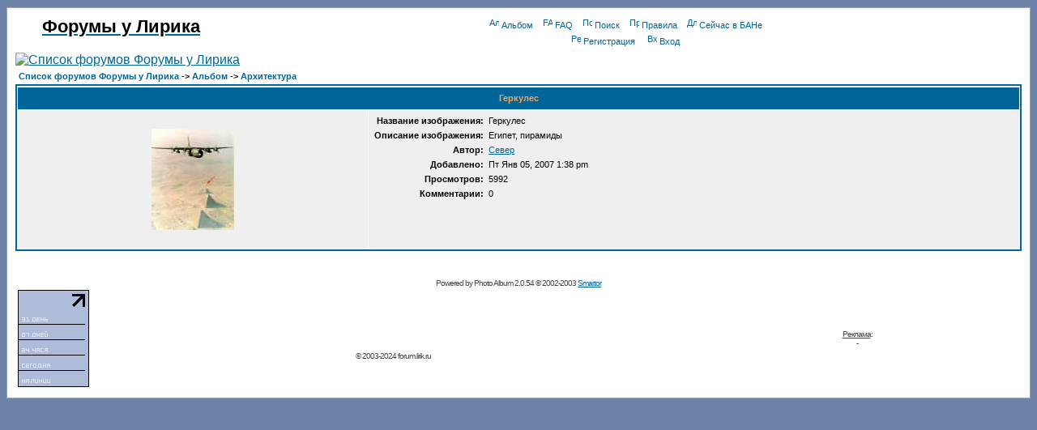

--- FILE ---
content_type: text/html; charset=windows-1251
request_url: https://forum.lirik.ru/forum/album_comment.php?pic_id=18
body_size: 5241
content:
<!DOCTYPE HTML PUBLIC "-//W3C//DTD HTML 4.01 Transitional//EN">
<html dir="ltr">
<head>
<meta http-equiv="Content-Type" content="text/html; charset=UTF-8">
<meta http-equiv="Content-Style-Type" content="text/css">

<meta content="история хронология новая хронология Анатолий Фоменко Глеб Носовский Гарри Каспаров география новая история Империя Рим Византия карты старинные античность средние века Египет Русь Россия этруски поиск в Библии Дмитрий Калюжный Сергей Валянский Александр Жабинский Ярослав Кеслер Йордан Табов Евгений Габович форумы чудеса тайны НХ Царь Славян История Москвы История Стамбула Когда крестилась Киевская Русь аудиоматериалы аудио записи материалы интервью" name=subject>
<meta content="история хронология новая хронология Анатолий Фоменко Глеб Носовский Гарри Каспаров география новая история Империя Рим Византия карты старинные античность средние века Египет Русь Россия этруски поиск в Библии Дмитрий Калюжный Сергей Валянский Александр Жабинский Ярослав Кеслер Йордан Табов Евгений Габович форумы чудеса тайны НХ Царь Славян История Москвы История Стамбула Когда крестилась Киевская Русь аудиоматериалы аудио записи материалы интервью" name=page-type>
<meta content="история хронология новая хронология Анатолий Фоменко Глеб Носовский Гарри Каспаров география новая история Империя Рим Византия карты старинные античность средние века Египет Русь Россия этруски поиск в Библии Дмитрий Калюжный Сергей Валянский Александр Жабинский Ярослав Кеслер Йордан Табов Евгений Габович форумы чудеса тайны НХ Царь Славян История Москвы История Стамбула Когда крестилась Киевская Русь аудиоматериалы аудио записи материалы интервью" name=searchtitle>
<meta content="история хронология новая хронология Анатолий Фоменко Глеб Носовский Гарри Каспаров география новая история Империя Рим Византия карты старинные античность средние века Египет Русь Россия этруски поиск в Библии Дмитрий Калюжный Сергей Валянский Александр Жабинский Ярослав Кеслер Йордан Табов Евгений Габович форумы чудеса тайны НХ Царь Славян История Москвы История Стамбула Когда крестилась Киевская Русь аудиоматериалы аудио записи материалы интервью" name=publisher>
<meta http-equiv="content-language" content="ru">
<meta name="url" content="http://forum.lirik.ru/">
<meta name="classification" content="история хронология новая хронология Анатолий Фоменко Глеб Носовский Гарри Каспаров география новая история Империя Рим Византия карты старинные античность средние века Египет Русь Россия этруски поиск в Библии Дмитрий Калюжный Сергей Валянский Александр Жабинский Ярослав Кеслер Йордан Табов Евгений Габович форумы чудеса тайны НХ Царь Славян История Москвы История Стамбула Когда крестилась Киевская Русь аудиоматериалы аудио записи материалы интервью">
<meta name="voluntary content rating" content="история хронология новая хронология Анатолий Фоменко Глеб Носовский Гарри Каспаров география новая история Империя Рим Византия карты старинные античность средние века Египет Русь Россия этруски поиск в Библии Дмитрий Калюжный Сергей Валянский Александр Жабинский Ярослав Кеслер Йордан Табов Евгений Габович форумы чудеса тайны НХ Царь Славян История Москвы История Стамбула Когда крестилась Киевская Русь аудиоматериалы аудио записи материалы интервью">


<link rel="top" href="./index.php" title="Список форумов Форумы у Лирика" />
<link rel="search" href="./search.php" title="Поиск" />
<link rel="help" href="./faq.php" title="FAQ" />
<link rel="author" href="./memberlist.php" title="Пользователи" />
<title>Форумы у Лирика :: Альбом</title>
<!-- link rel="stylesheet" href="templates/subSilver/subSilver.css" type="text/css" -->
<link rel="shortcut icon" href="http://forum.lirik.ru/forum/images/favicon.ico" />
<style type="text/css">
<!--
/*
  The original subSilver Theme for phpBB version 2+
  Created by subBlue design
  http://www.subBlue.com

  NOTE: These CSS definitions are stored within the main page body so that you can use the phpBB2
  theme administration centre. When you have finalised your style you could cut the final CSS code
  and place it in an external file, deleting this section to save bandwidth.
*/

/* General page style. The scroll bar colours only visible in IE5.5+ */

body { 
	background-color: #6D83AA;
	scrollbar-face-color: #DEE3E7;
	scrollbar-highlight-color: #FFFFFF;
	scrollbar-shadow-color: #DEE3E7;
	scrollbar-3dlight-color: #D1D7DC;
	scrollbar-arrow-color:  #006699;
	scrollbar-track-color: #EFEFEF;
	scrollbar-darkshadow-color: #98AAB1;
}

/* General font families for common tags */
font,th,td,p { font-family: Verdana, Arial, Helvetica, sans-serif }
a:link,a:active,a:visited { color : #006699; }
a:hover		{ text-decoration: underline; color : #DD6900; }
hr	{ height: 0px; border: solid #D1D7DC 0px; border-top-width: 1px;}

/* This is the border line & background colour round the entire page */
.bodyline	{ background-color: #FFFFFF; border: 1px #98AAB1 solid; }

/* This is the outline round the main forum tables */
.forumline	{ background-color: #FFFFFF; border: 2px #006699 solid; }

/* Main table cell colours and backgrounds */
td.row1	{ background-color: #EFEFEF; }
td.row2	{ background-color: #DEE3E7; }
td.row3	{ background-color: #D1D7DC; }

/*
  This is for the table cell above the Topics, Post & Last posts on the index.php page
  By default this is the fading out gradiated silver background.
  However, you could replace this with a bitmap specific for each forum
*/
td.rowpic {
		background-color: #FFFFFF;
		background-image: url(templates/subSilver/images/cellpic2.jpg);
		background-repeat: repeat-y;
}

/* Header cells - the blue and silver gradient backgrounds */
th	{
	color: #FFA34F; font-size: 11px; font-weight : bold; 
	background-color: #006699; height: 25px;
	background-image: url(templates/subSilver/images/cellpic3.gif);
}

td.cat,td.catHead,td.catSides,td.catLeft,td.catRight,td.catBottom {
			background-image: url(templates/subSilver/images/cellpic1.gif);
			background-color:#D1D7DC; border: #FFFFFF; border-style: solid; height: 28px;
}

/*
  Setting additional nice inner borders for the main table cells.
  The names indicate which sides the border will be on.
  Don't worry if you don't understand this, just ignore it :-)
*/
td.cat,td.catHead,td.catBottom {
	height: 29px;
	border-width: 0px 0px 0px 0px;
}
th.thHead,th.thSides,th.thTop,th.thLeft,th.thRight,th.thBottom,th.thCornerL,th.thCornerR {
	font-weight: bold; border: #FFFFFF; border-style: solid; height: 28px;
}
td.row3Right,td.spaceRow {
	background-color: #D1D7DC; border: #FFFFFF; border-style: solid;
}

th.thHead,td.catHead { font-size: 12px; border-width: 1px 1px 0px 1px; }
th.thSides,td.catSides,td.spaceRow	 { border-width: 0px 1px 0px 1px; }
th.thRight,td.catRight,td.row3Right	 { border-width: 0px 1px 0px 0px; }
th.thLeft,td.catLeft	  { border-width: 0px 0px 0px 1px; }
th.thBottom,td.catBottom  { border-width: 0px 1px 1px 1px; }
th.thTop	 { border-width: 1px 0px 0px 0px; }
th.thCornerL { border-width: 1px 0px 0px 1px; }
th.thCornerR { border-width: 1px 1px 0px 0px; }

/* The largest text used in the index page title and toptic title etc. */
.maintitle	{
	font-weight: bold; font-size: 22px; font-family: "Trebuchet MS",Verdana, Arial, Helvetica, sans-serif;
	text-decoration: none; line-height : 120%; color : #000000;
}

/* General text */
.gen { font-size : 12px; }
.genmed { font-size : 11px; }
.gensmall { font-size : 10px; }
.gen,.genmed,.gensmall { color : #000000; }
a.gen,a.genmed,a.gensmall { color: #006699; text-decoration: none; }
a.gen:hover,a.genmed:hover,a.gensmall:hover	{ color: #DD6900; text-decoration: underline; }

/* The register, login, search etc links at the top of the page */
.mainmenu		{ font-size : 11px; color : #000000 }
a.mainmenu		{ text-decoration: none; color : #006699;  }
a.mainmenu:hover{ text-decoration: underline; color : #DD6900; }

/* Forum category titles */
.cattitle		{ font-weight: bold; font-size: 12px ; letter-spacing: 1px; color : #006699}
a.cattitle		{ text-decoration: none; color : #006699; }
a.cattitle:hover{ text-decoration: underline; }

/* Forum title: Text and link to the forums used in: index.php */
.forumlink		{ font-weight: bold; font-size: 12px; color : #006699; }
a.forumlink 	{ text-decoration: none; color : #006699; }
a.forumlink:hover{ text-decoration: underline; color : #DD6900; }

/* Used for the navigation text, (Page 1,2,3 etc) and the navigation bar when in a forum */
.nav			{ font-weight: bold; font-size: 11px; color : #000000;}
a.nav			{ text-decoration: none; color : #006699; }
a.nav:hover		{ text-decoration: underline; }

/* titles for the topics: could specify viewed link colour too */
.topictitle,h1,h2	{ font-weight: bold; font-size: 11px; color : #000000; }
a.topictitle:link   { text-decoration: none; color : #006699; }
a.topictitle:visited { text-decoration: none; color : #5493B4; }
a.topictitle:hover	{ text-decoration: underline; color : #DD6900; }

/* Name of poster in viewmsg.php and viewtopic.php and other places */
.name			{ font-size : 11px; color : #000000;}

/* Location, number of posts, post date etc */
.postdetails		{ font-size : 10px; color : #000000; }

/* The content of the posts (body of text) */
.postbody { font-size : 12px; line-height: 18px}
a.postlink:link	{ text-decoration: none; color : #006699 }
a.postlink:visited { text-decoration: none; color : #5493B4; }
a.postlink:hover { text-decoration: underline; color : #DD6900}

/* Quote & Code blocks */
.code { 
	font-family: Verdana, Arial, Helvetica, sans-serif; font-size: 11px; color: #006600;
	background-color: #FAFAFA; border: #D1D7DC; border-style: solid;
	border-left-width: 1px; border-top-width: 1px; border-right-width: 1px; border-bottom-width: 1px
}

.quote {
	font-family: Verdana, Arial, Helvetica, sans-serif; font-size: 11px; color: #444444; line-height: 125%;
	background-color: #FAFAFA; border: #D1D7DC; border-style: solid;
	border-left-width: 1px; border-top-width: 1px; border-right-width: 1px; border-bottom-width: 1px
}

/* Copyright and bottom info */
.copyright		{ font-size: 10px; font-family: Verdana, Arial, Helvetica, sans-serif; color: #444444; letter-spacing: -1px;}
a.copyright		{ color: #444444; text-decoration: none;}
a.copyright:hover { color: #000000; text-decoration: underline;}

/* Form elements */
input,textarea, select {
	color : #000000;
	font: normal 11px Verdana, Arial, Helvetica, sans-serif;
	border-color : #000000;
}

/* The text input fields background colour */
input.post, textarea.post, select {
	background-color : #FFFFFF;
}

input { text-indent : 2px; }

/* The buttons used for bbCode styling in message post */
input.button {
	background-color : #EFEFEF;
	color : #000000;
	font-size: 11px; font-family: Verdana, Arial, Helvetica, sans-serif;
}

/* The main submit button option */
input.mainoption {
	background-color : #FAFAFA;
	font-weight : bold;
}

/* None-bold submit button */
input.liteoption {
	background-color : #FAFAFA;
	font-weight : normal;
}

/* This is the line in the posting page which shows the rollover
  help line. This is actually a text box, but if set to be the same
  colour as the background no one will know ;)
*/
.helpline { background-color: #DEE3E7; border-style: none; }

td.inlineadtitle {
	background-color: #D1D7DC; border: #FFFFFF; border-style: solid; border-width: 1px;
}
td.inlinead {
	background-color: #D1D7DC; border: #FFFFFF; border-style: solid; border-width: 1px; text-align: center;
}

/* Import the fancy styles for IE only (NS4.x doesn't use the @import function) */
@import url("templates/subSilver/formIE.css"); 

/* Begin Simple Subforums MOD */
a.topic-new, a.topic-new:visited { color: #DD6900; }
a.topic-new:hover, a.topic-new:active { color: #006699; }
/* End Simple Subforums MOD */

div.slogik { font-size: 10px; font-family: Verdana, Arial, Helvetica, sans-serif; color: #444444; letter-spacing: -1px;text-align: center;width:400px;}
a.slogik		{ color: #444444; text-decoration: none;}
a.slogik:hover { color: #000000; text-decoration: underline;}

-->
</style>

<!--LiveInternet counter--><script language="JavaScript"><!--
document.write('<img src="http://counter.yadro.ru/hit?r'+
escape(document.referrer)+((typeof(screen)=='undefined')?'':
';s'+screen.width+'*'+screen.height+'*'+(screen.colorDepth?
screen.colorDepth:screen.pixelDepth))+';u'+escape(document.URL)+
';i'+escape('Жж'+document.title)+';'+Math.random()+
'" width=1 height=1 alt="">')//--></script><!--/LiveInternet-->



<script language="javascript" type="text/javascript" src="templates/SMRcode.js"></script>


</head>
<body bgcolor="#6D83AA" text="#000000" link="#006699" vlink="#5493B4">
<noindex><a href="lkv.php"></a></noindex>
<a name="top"></a>

<table width="100%" cellspacing="0" cellpadding="10" border="0" align="center"> 
	<tr> 
		<td class="bodyline"><table width="100%" cellspacing="0" cellpadding="0" border="0">
			<tr> 
				<td valign="top" nowrap>
<center><a href="http://www.lirik.ru"><span class="maintitle">Форумы у Лирика</span></a><br /><br /></center>
<a href="http://imperia.lirik.ru"><img src="templates/subSilver/images/logo_phpBB.gif" border="0" alt="Список форумов Форумы у Лирика" vspace="1" /></a>
</td>
				<td align="center" width="100%" valign="top">
<!--span class="gen"><br />&nbsp; </span-->

 
				<table cellspacing="0" cellpadding="2" border="0">
					<tr> 
						<td align="center" valign="top" nowrap="nowrap"><span class="mainmenu"> 

&nbsp;<a href="album.php" class="mainmenu"><img src="templates/subSilver/images/icon_mini_album.gif" width="12" height="13" border="0" alt="Альбом" hspace="3" />Альбом</a>&nbsp;						
						&nbsp;<a href="faq.php" class="mainmenu"><img src="templates/subSilver/images/icon_mini_faq.gif" width="12" height="13" border="0" alt="FAQ" hspace="3" />FAQ</a></span><span class="mainmenu">&nbsp; &nbsp;<a href="search.php" class="mainmenu"><img src="templates/subSilver/images/icon_mini_search.gif" width="12" height="13" border="0" alt="Поиск" hspace="3" />Поиск</a>&nbsp; 
						&nbsp;<a href="rules.php" class="mainmenu"><img src="templates/subSilver/images/icon_mini_rules.gif" width="12" height="13" border="0" alt="Правила форума" hspace="3" />Правила</a>&nbsp;
&nbsp;<a href="http://forum.lirik.ru/vBANe.html" class="mainmenu"><img src="templates/subSilver/images/icon_mini_rules.gif" width="12" height="13" border="0" alt="Для тех, кто в БАНе" hspace="3" />Сейчас в БАНе</a>&nbsp;


						</td>
					</tr>
					<tr>
						<td height="25" align="center" valign="top" nowrap="nowrap"><span class="mainmenu">
<!--&nbsp;<a href="lenta.php" class="mainmenu"><img src="templates/subSilver/images/icon_mini_members.gif" width="12" height="13" border="0" alt="Лента последних сообщений" hspace="3" />Лента</a>&nbsp; -->

												&nbsp;<a href="profile.php?mode=register" class="mainmenu"><img src="templates/subSilver/images/icon_mini_register.gif" width="12" height="13" border="0" alt="Регистрация" hspace="3" />Регистрация</a></span>&nbsp;
						
 &nbsp;<a href="login.php" class="mainmenu"><img src="templates/subSilver/images/icon_mini_login.gif" width="12" height="13" border="0" alt="Вход" hspace="3" />Вход</a>&nbsp;</span>
</td></tr>



<tr>
<td>


</td>
</tr>

					
				</table></td>
			</tr>
		</table>


<form action="album_comment.php?pic_id=18" method="post">
<table width="100%" cellspacing="2" cellpadding="2" border="0">
  <tr>
	<td class="nav"><span class="nav"><a href="index.php" class="nav">Список форумов Форумы у Лирика</a> -> <a class="nav" href="album.php">Альбом</a> -> <a class="nav" href="album_cat.php?cat_id=10">Архитектура</a></span></td>
  </tr>
</table>

<table width="100%" cellpadding="3" cellspacing="1" border="0" class="forumline">
  <tr>
	<th class="thTop" height="25" colspan="2">Геркулес</th>
  </tr>
  <tr>
	<td class="row1" align="center" width="35%"><a href="album_pic.php?pic_id=18" target="_blank"><img src="album_thumbnail.php?pic_id=18" border="0" vspace="20" hspace="20"></a></td>
	<td class="row1" valign="top"><table width="100%" align="left" cellspacing="2" cellpadding="2" border="0">
		<tr>
		  <td align="right" valign="top" class="genmed" nowrap="nowrap"><b>Название изображения:</b></td>
		  <td valign="top" class="genmed" width="100%">Геркулес</td>
		</tr>
		<tr>
		  <td align="right" valign="top" class="genmed" nowrap="nowrap"><b>Описание изображения:</b></td>
		  <td valign="top" class="genmed">Египет, пирамиды</td>
		</tr>
		<tr>
		  <td align="right" valign="top" class="genmed" nowrap="nowrap"><b>Автор:</b></td>
		  <td valign="top" class="genmed"><a href="profile.php?mode=viewprofile&amp;u=70">Север</a></td>
		</tr>
		<tr>
		  <td align="right" valign="top" class="genmed" nowrap="nowrap"><b>Добавлено:</b></td>
		  <td valign="top" class="genmed">Пт Янв 05, 2007 1:38 pm</td>
		</tr>
		<tr>
		  <td align="right" valign="top" class="genmed" nowrap="nowrap"><b>Просмотров:</b></td>
		  <td valign="top" class="genmed">5992</td>
		</tr>
		<tr>
		  <td align="right" valign="top" class="genmed" nowrap="nowrap"><b>Комментарии:</b></td>
		  <td valign="top" class="genmed">0</td>
		</tr>
	</table></td>
  </tr>
</table>
</form>

<script language="JavaScript" type="text/javascript">
<!--
function checkForm() {
	formErrors = false;

	if (document.commentform.comment.value.length < 2)
	{
		formErrors = "Необходимо ввести текст комментария";
	}
	else if (document.commentform.comment.value.length > 512)
	{
		formErrors = "Длина комментария превышает максимально допустимую";
	}

	if (formErrors) {
		alert(formErrors);
		return false;
	} else {
		return true;
	}
}
// -->
</script>


<br />

<!--
You must keep my copyright notice visible with its original content
-->
<div align="center" class="copyright">Powered by Photo Album 2.0.54 &copy; 2002-2003 <a href="http://smartor.is-root.com" target="_blank">Smartor</a></div><table  align="center">

<tr><td width=100>
<!--LiveInternet logo--><a href="http://www.liveinternet.ru/click" target=_blank><img
src="http://counter.yadro.ru/logo?27.10" border=0
alt="liveinternet.ru: показано количество просмотров и посетителей"
width=88 height=120 align=left></a><!--/LiveInternet-->



</td><td width=100%>
<div align="center">
<span class="copyright"><br />  <br /><br /><br />

<a href="http://forum.lirik.ru/" class="copyright">&copy; 2003-2024 forum.lirik.ru</a></span></div>
		</td>
<td  width=400 align=left><div class="slogik"><u>Реклама</u>: <br>- <script type="text/javascript">
<!--
var _acic={dataProvider:10};(function(){var e=document.createElement("script");e.type="text/javascript";e.async=true;e.src="https://www.acint.net/aci.js";var t=document.getElementsByTagName("script")[0];t.parentNode.insertBefore(e,t)})()
//-->
</script></div></td>

	</tr>
</table>

</body>
</html>
